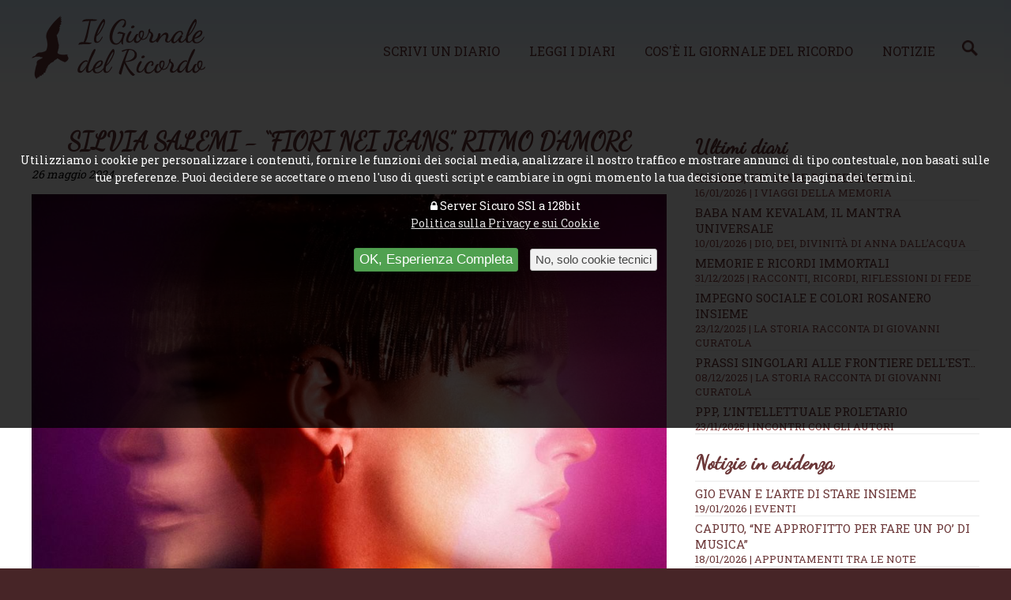

--- FILE ---
content_type: text/html; charset=UTF-8
request_url: https://www.ilgiornaledelricordo.it/news/dischi_volanti__musica_in_rete_di_vittorio_esperia/t/silvia_salemi_-__fiori_nei_jeans___il_ritmo_dell_amore/n4671
body_size: 7248
content:


<!doctype html>
<html>
<head>
<meta http-equiv="Content-Type" content="text/html; charset=utf-8">
<!--[if lt IE 9]><script src="https://cdn.jsdelivr.net/css3-mediaqueries/0.1/css3-mediaqueries.min.js"></script><script src="https://cdn.jsdelivr.net/ie7.js/2.1b4/IE7.js"></script><![endif]-->
<meta name="viewport" content="width=device-width, initial-scale=1.0">
<meta http-equiv="content-language" content="it">
<title>SILVIA SALEMI - &ldquo;FIORI NEI JEANS&rdquo;, RITMO D&rsquo;AMORE &middot; Il Giornale del Ricordo | Memorie e Ricordi Online</title>
<meta name="description" content="di Roberto Dall'Acqua
SILVIA SALEMI torna sulle scene con &ldquo;FIORI NEI JEANS&rdquo; (Dischi dei Sognatori/ Noise Symphony srls / Ada Music Italy), il nuovo brano in radio e in digitale dal 31 maggio.
Il brano anticipa la raccolta &ldquo;23 ORE&rdquo; in uscita il 21 giugno, contenente i brani dell&rsquo;album &ldquo;23&rdquo; (2017), i singoli pubblicati negli ultimi anni e 3 canzoni inedite.
Caratterizzato da un ritmo irresistibile, &ldquo;Fiori nei Jeans&rdquo; mette in risalto la forza della passione che tiene insieme una coppia anche quando tra due persone nascono incomprensioni e sorgono delle difficolt&agrave;.
Prodotto da Francesco Tosoni, &ldquo;Fiori nei Jeans&rdquo; &egrave; il risultato della collaborazione"><meta name="keywords" content="giornale ricordi online memorie defunti cari">
<meta name="robots" content="index,follow">
<meta name="revisit-after" content="7 days">
<meta name="copyright" content="widesnc.com">
<meta name="author" content="Il Giornale del Ricordo | widesnc.com">
<link href='https://fonts.googleapis.com/css?family=Roboto+Slab:400,700' rel='stylesheet' type='text/css'>
<link href='https://fonts.googleapis.com/css?family=Dancing+Script' rel='stylesheet' type='text/css'>
<link href="/template/mainstyle.css?150217" rel="stylesheet" type="text/css">
<link href="/template/responsive.css?160217" media="(min-width: 580px)" rel="stylesheet" type="text/css">
<!--[if lt IE 9]><link href="/template/responsive.css" rel="stylesheet" type="text/css"><![endif]-->
<link rel="stylesheet" href="https://maxcdn.bootstrapcdn.com/font-awesome/4.5.0/css/font-awesome.min.css">
<link rel="shortcut icon" href="/img/favicon.ico">
<link rel="apple-touch-icon" sizes="128x128" href="/img/favicon-128.png">
<script type="text/javascript" src="https://ajax.googleapis.com/ajax/libs/jquery/1.12.0/jquery.min.js"></script>
<link rel="stylesheet" href="https://ajax.googleapis.com/ajax/libs/jqueryui/1.11.2/themes/smoothness/jquery-ui.min.css">
<script type="text/javascript" src="https://ajax.googleapis.com/ajax/libs/jqueryui/1.11.2/jquery-ui.min.js"></script>
<link href="//file.dmdwebstudio.com/jq-pirobox/css_pirobox/white/style.css" media="screen" rel="stylesheet" type="text/css">
<script type="text/javascript" src="//file.dmdwebstudio.com/jq-pirobox/js/piroBox_min.js"></script>
<script type="text/javascript">$(document).ready(function(){$().piroBox();});</script><meta property="og:image" content="https://www.ilgiornaledelricordo.it/img/postimg/4671__post_2205241130.jpg"><meta property="og:image" content="https://www.ilgiornaledelricordo.it/img/postimg/thumb_4671__post_2205241130.jpg">
<!--
<script>
     (adsbygoogle = window.adsbygoogle || []).push({
          google_ad_client: "ca-pub-2115368087771009",
          enable_page_level_ads: true
     });
</script>
-->
</head>
<body>
<!-- 1 -->
<div id="overall">

        <!-- 3 -->
    	<div id="container">

						<!-- 4 -->
            <div id="header">
														<!-- 4.2 -->
                <div id="nav">
									<div class="cnt">							
										<h1><a href="/"><img src="/img/logo.png" alt="Il Giornale del Ricordo | Memorie e Ricordi Online"></a></h1>
										<ul>
											<li><a href="/contatti?w=nuovo-diario#write">Scrivi un diario</a></li>
											<li><a href="/diari">Leggi i diari</a></li>
											<li><a href="/come">Cos&apos;&egrave; il giornale del ricordo</a></li>
											<li><a href="/news/">Notizie</a><a href="/news/cerca/"><img src="/img/lente_search_color.png" width="20px"></a></li>
											
										</ul>
										<form method="post">
											<select onchange="if (this.value) window.location.href=this.value">					
												<option value="/">Il Giornale del Ricordo</option>				
												<option value="/contatti?w=nuovo-diario#write">Scrivi un diario</option>
												<option value="/diari">Leggi i diari</option>
												<option value="/come">Cos&apos;&egrave; il giornale del ricordo</option>
												<option value="/news/">Notizie</option>
												<option value="/news/cerca/">Cerca Notizie</option>
												<option value="/contatti">Contatti</option>
												<option value="/user/login">Login</option>											</select>
										</form>
										<div id="usertop"></div>										
									</div>
                <!-- fine 4.2-->
                </div>
						<span>&nbsp;</span>
						<span>&nbsp;</span>
            <!-- fine 4 -->
            </div><!-- 5 -->
<div id="content">

	<!-- 5.2 -->
	<div id="center">
	
		<div class="cnt">	
		
		<div class="fl w70">
		<h2>SILVIA SALEMI - &ldquo;FIORI NEI JEANS&rdquo;, RITMO D&rsquo;AMORE</h2>
		<p><em>26 maggio 2024 </em></p>
		<div id="coverimg">
		<script type="text/javascript">
			$(document).ready(function () {
				if($(window).width() >= 500) {
					$('#coverimg').html('<img alt="SILVIA SALEMI - &ldquo;FIORI NEI JEANS&rdquo;, RITMO D&rsquo;AMORE" class="covernews" src="/img/postimg/4671__post_2205241130.jpg">');
				}
				else {
					$('#coverimg').html('<img alt="SILVIA SALEMI - &ldquo;FIORI NEI JEANS&rdquo;, RITMO D&rsquo;AMORE" class="covernews" src="/img/postimg/thumb_4671__post_2205241130.jpg">');
				}
			});
		</script>
		<noscript><img alt="SILVIA SALEMI - &ldquo;FIORI NEI JEANS&rdquo;, RITMO D&rsquo;AMORE" class="covernews" src="/img/postimg/4671__post_2205241130.jpg"></noscript>
		
		</div>
<ins class="adsbygoogle"
     style="display:block; text-align:center;"
     data-ad-layout="in-article"
     data-ad-format="fluid"
     data-ad-client="ca-pub-2115368087771009"
     data-ad-slot="2205868507"></ins>
<script>
     (adsbygoogle = window.adsbygoogle || []).push({});
</script>

		<p><strong>di Roberto Dall'Acqua</strong></p>
<p><strong>SILVIA SALEMI</strong> <strong>torna sulle scene con &ldquo;<em>FIORI NEI JEANS</em>&rdquo; </strong>(Dischi dei Sognatori/ Noise Symphony srls / Ada Music Italy), <strong>il nuovo brano in radio e in digitale dal 31 maggio.</strong></p>
<p><strong>Il brano anticipa la raccolta &ldquo;<em>23 ORE</em>&rdquo; in uscita il 21 giugno</strong>, contenente <strong>i brani dell&rsquo;album &ldquo;<em>23</em>&rdquo;</strong> (2017), <strong>i singoli pubblicati negli ultimi anni</strong> e <strong>3 canzoni inedite</strong>.</p>
<p>Caratterizzato da <strong>un ritmo irresistibile</strong>, <strong>&ldquo;<em>Fiori nei Jeans</em>&rdquo; </strong>mette in risalto <strong>la forza della passione che tiene insieme una coppia anche quando tra due persone nascono incomprensioni e sorgono delle difficolt&agrave;</strong>.</p>
<p>Prodotto da <strong>Francesco Tosoni</strong>,<strong> &ldquo;<em>Fiori nei Jeans</em>&rdquo; </strong>&egrave; il risultato della collaborazione tra diversi autori che hanno lavorato insieme alla scrittura del testo, <strong>Davide Autorino</strong>, <strong>Ivan Amatucci</strong>,<strong> Silvia Salemi </strong>e <strong>Marco Rettani</strong>.</p>
<p><strong>Questo progetto segna il ritorno di Silvia Salemi anche sulle scene live con</strong> <strong><em>VOCE</em></strong>: l&rsquo;artista, infatti, quest&rsquo;estate sar&agrave; in giro per l&rsquo;Italia con <strong><em>Voce Summer Tour</em></strong>, l&rsquo;anteprima del progetto indoor che Silvia Salemi porter&agrave; nelle principali citt&agrave; italiane tra il 2024 e il 2025.</p>
<p style="text-align: center;"><iframe src="//www.youtube.com/embed/V8HzPNLQByM" width="560" height="314" allowfullscreen="allowfullscreen"></iframe></p>
<p><strong>Silvia Salemi </strong>&egrave; una cantautrice, conduttrice televisiva e radiofonica e scrittrice. Nel 1995 vince il <strong>Festival di Castrocaro</strong> con il brano &ldquo;<strong><em>Con questo sentimento</em></strong>&rdquo; e da quel momento non si ferma pi&ugrave;, partecipando, prima nella sezione <strong>Nuove Proposte</strong> e poi da <strong>Big</strong>, a quattro edizioni del <strong>Festival di Sanremo </strong>dove<strong> nel 1997 con &ldquo;<em>A casa di Luca</em>&rdquo; viene premiata dalla critica oer il miglior testo,</strong> e al <strong>Festivalbar</strong> <strong>del 1998</strong>. Alla carriera di cantautrice affianca un percorso da <strong>conduttrice radiofonica</strong> su<strong> Rai Radio 2, percorso ormai consolidato che la vede quotidianamente ai microfoni di Rai Isoradio Rai Radio 2</strong>. Dopo una pausa dalla musica, torna sulle scene discografiche nel 2017 e contemporaneamente pubblica il suo primo <strong>romanzo autobiografico</strong>, &ldquo;<strong><em>La voce nel cassetto</em></strong>&rdquo;. Nel 2017 &egrave; alla conduzione di &ldquo;<strong><em>Piccole luci</em></strong>&rdquo; su <strong>Rete 4</strong> e conduce la rubrica &ldquo;<strong><em>A casa di Silvia</em></strong>&rdquo; all&rsquo;interno del programma &ldquo;<strong><em>La vita in diretta Estate</em></strong>&rdquo; su <strong>Rai 1</strong><strong>. </strong>Nel 2019 &egrave; a teatro con <strong>Giuseppe Zeno</strong> con <strong><em>&ldquo;Non si uccidono cos&igrave; anche i cavalli&rdquo;</em></strong> e partecipa ad <strong><em>&ldquo;Ora o mai pi&ugrave;&rdquo;</em></strong>, la trasmissione di Rai 1 condotta da Amadeus dove presenta il singolo <strong><em>&ldquo;Era Digitale</em></strong>&rdquo;. Nel 2020 pubblica il singolo &ldquo;<strong><em>Chagall</em></strong>&rdquo; a cui seguono &ldquo;<strong><em>I Sogni Nelle Tasche</em></strong>&rdquo; (2021), &ldquo;<strong><em>Noi contro di Noi</em></strong>&rdquo; (2022), scritto insieme a Matteo Faustini e Marco Rettani, e &ldquo;<strong><em>Faro di Notte</em></strong>&rdquo; (2023).</p>
<p><strong><span data-removefontsize="true" data-originalcomputedfontsize="16">&copy; RIPRODUZIONE RISERVATA copyright&nbsp;<a href="/">www.ilgiornaledelricordo.it</a></span></strong></p>
		
		<p class="date" style="font-size:larger"><a href="/news/">News</a> &raquo; <a href="/news/dischi_volanti__musica_in_rete/50/">DISCHI VOLANTI, MUSICA IN RETE</a> <span style="display:none">- Sede: <a href="/news/nazionale/s0/">Nazionale</a></span> | <span style="text-transform:capitalize;">domenica 26 maggio 2024</span></p></p>
		<div class="addthis_native_toolbox"></div>
		</div>
		
		<div class="fr w30">
		<ul class="nwsdr">
	<li><h3>Ultimi diari</h3></li>
	<!--<li><a href="">Diario di Francesco Rossi <span>02/03/2016</span></a></li>
	<li><a href="">Diario di Francesco Rossi <span>02/03/2016</span></a></li>
	<li><a href="">Diario di Francesco Rossi <span>02/03/2016</span></a></li>
	<li><a href="">Diario di Francesco Rossi <span>02/03/2016</span></a></li>
	<li><a href="">Diario di Francesco Rossi <span>02/03/2016</span></a></li>
	<li><a href="">Diario di Francesco Rossi <span>02/03/2016</span></a></li> -->
	<li><a href="/diari/d1119/khaled__un_mare_di_speranza/">Khaled, un mare di speranza <span>16/01/2026 | I viaggi della memoria</span></a></li><li><a href="/diari/d1118/baba_nam_kevalam__il_mantra_universale/">Baba Nam Kevalam, il mantra universale <span>10/01/2026 | Dio, Dei, Divinità di Anna Dall’Acqua</span></a></li><li><a href="/diari/d1117/memorie_e_ricordi_immortali_/">Memorie e ricordi immortali  <span>31/12/2025 | Racconti, ricordi, riflessioni di fede</span></a></li><li><a href="/diari/d1116/impegno_sociale_e_colori_rosanero_insieme/">Impegno sociale e colori rosanero insieme <span>23/12/2025 | La Storia racconta di Giovanni Curatola </span></a></li><li><a href="/diari/d1115/prassi_singolari_alle_frontiere_dell_est.../">Prassi singolari alle frontiere dell'Est... <span>08/12/2025 | La Storia racconta di Giovanni Curatola</span></a></li><li><a href="/diari/d1114/ppp__l_intellettuale_proletario/">PPP, l’intellettuale proletario <span>23/11/2025 | Incontri con gli autori</span></a></li>					
</ul>		<ul class="nwsdr">
<li><h3>Notizie in evidenza</h3></li>
<li><a href="/news/eventi/t/gio_evan_e_l_arte_di_stare_insieme/n5554">Gio Evan e l&rsquo;arte di stare insieme</a> <span><a href="/news/eventi/17/">19/01/2026 | EVENTI</a></span></li><li><a href="/news/appuntamenti_tra_le_note/t/caputo___ne_approfitto_per_fare_un_po__di_musica__/n5550">Caputo, &ldquo;Ne approfitto per fare un po&rsquo; di musica&rdquo; </a> <span><a href="/news/appuntamenti_tra_le_note/55/">18/01/2026 | APPUNTAMENTI TRA LE NOTE</a></span></li><li><a href="/news/immagine_e_diritto/t/alessia_glaviano_e_l_iran__scatti_di_verita/n5551">Alessia Glaviano e l&rsquo;Iran, scatti di verit&agrave;</a> <span><a href="/news/immagine_e_diritto/67/">17/01/2026 | IMMAGINE E DIRITTO</a></span></li><li><a href="/news/dischi_volanti__musica_in_rete/t/rossana_de_pace__l_eredita_di__madre_padre_/n5541">Rossana De Pace, l&rsquo;eredit&agrave; di &ldquo;Madre Padre&rdquo;</a> <span><a href="/news/dischi_volanti__musica_in_rete/50/">16/01/2026 | DISCHI VOLANTI, MUSICA IN RETE</a></span></li><li><a href="/news/cronaca/t/miliardari__dieci_giorni_per_bruciare_il_futuro/n5552">Miliardari, dieci giorni per bruciare il futuro</a> <span><a href="/news/cronaca/122/">15/01/2026 | CRONACA</a></span></li><li><a href="/news/dischi_volanti__musica_in_rete/t/kawakami___puro_cliche__di_desiderio/n5535">KAWAKAMI, &ldquo;Puro clich&eacute;&rdquo; di desiderio</a> <span><a href="/news/dischi_volanti__musica_in_rete/50/">14/01/2026 | DISCHI VOLANTI, MUSICA IN RETE</a></span></li></ul>
<p class="banner">
	<a href="https://bit.ly/2AP1Lsc" target="_blank"><img src="/img/layout/b4_serenity.jpg" alt="Serenity Benessere Olistico"></a>
	<a href="https://bitly.com/2GKK8jt" target="_blank"><img src="/img/layout/b3_specchiosonoro.jpg" alt="Lo Specchio Sonoro"></a>
<!-- Principale 
<ins class="adsbygoogle"
     style="display:block"
     data-ad-client="ca-pub-2115368087771009"
     data-ad-slot="1171988432"
     data-ad-format="auto"
     data-full-width-responsive="true"></ins>
<script>
(adsbygoogle = window.adsbygoogle || []).push({});
</script>	-->	
</p>
		<div class="addthis_sharing_toolbox"></div>
		</div>
		
		<hr class="clear">
		 
		</div>			
	<!-- fine 5.2 -->
	</div>

<!-- fine 5 -->
</div>
						<!-- 6 -->
            <div id="footer">
						<div class="cnt">
						
						<ul>
							<li><a href="/contatti">Contatti</a></li>
							<li><a href="/come">Cos&apos;&egrave; il giornale del ricordo</a></li>
							<li><a href="/news/">Notizie</a></li>
							<li><a href="/contatti?w=nuovo-diario#write">Scrivi un diario</a></li>
							<li><a href="/diari">Leggi i diari</a></li>
							<li><a href="/user/login">Login</a></li>
							
							<li><a href="/privacy/">Privacy e Cookie Policy</a></li>
							<li><a href="/lang/?lang=en">English</a></li>						</ul>	
						
						<ul class="nwsdr">
							<li><a href="/diari/d1119/khaled__un_mare_di_speranza/">Khaled, un mare di speranza <span>16/01/2026 | I viaggi della memoria</span></a></li><li><a href="/diari/d1118/baba_nam_kevalam__il_mantra_universale/">Baba Nam Kevalam, il mantra universale <span>10/01/2026 | Dio, Dei, Divinità di Anna Dall’Acqua</span></a></li><li><a href="/diari/d1117/memorie_e_ricordi_immortali_/">Memorie e ricordi immortali  <span>31/12/2025 | Racconti, ricordi, riflessioni di fede</span></a></li><li><a href="/diari/d1116/impegno_sociale_e_colori_rosanero_insieme/">Impegno sociale e colori rosanero insieme <span>23/12/2025 | La Storia racconta di Giovanni Curatola </span></a></li><li><a href="/diari/d1115/prassi_singolari_alle_frontiere_dell_est.../">Prassi singolari alle frontiere dell'Est... <span>08/12/2025 | La Storia racconta di Giovanni Curatola</span></a></li><li><a href="/diari/d1114/ppp__l_intellettuale_proletario/">PPP, l’intellettuale proletario <span>23/11/2025 | Incontri con gli autori</span></a></li><li><a href="/diari/d1111/andare_ai_mondiali_e_oggi_piu_arduo_di_ieri_/">Andare ai Mondiali è oggi più arduo di ieri  <span>15/10/2025 | I ricordi del calcio di una volta di Giovanni Curatola</span></a></li>			
                       </ul>
						<ul class="nwsdr">
<li><a href="/news/eventi/t/gio_evan_e_l_arte_di_stare_insieme/n5554">Gio Evan e l&rsquo;arte di stare insieme <span>19/01/2026 | EVENTI</span></a></li><li><a href="/news/appuntamenti_tra_le_note/t/caputo___ne_approfitto_per_fare_un_po__di_musica__/n5550">Caputo, &ldquo;Ne approfitto per fare un po&rsquo; di musica&rdquo;  <span>18/01/2026 | APPUNTAMENTI TRA LE NOTE</span></a></li><li><a href="/news/immagine_e_diritto/t/alessia_glaviano_e_l_iran__scatti_di_verita/n5551">Alessia Glaviano e l&rsquo;Iran, scatti di verit&agrave; <span>17/01/2026 | IMMAGINE E DIRITTO</span></a></li><li><a href="/news/dischi_volanti__musica_in_rete/t/rossana_de_pace__l_eredita_di__madre_padre_/n5541">Rossana De Pace, l&rsquo;eredit&agrave; di &ldquo;Madre Padre&rdquo; <span>16/01/2026 | DISCHI VOLANTI, MUSICA IN RETE</span></a></li><li><a href="/news/cronaca/t/miliardari__dieci_giorni_per_bruciare_il_futuro/n5552">Miliardari, dieci giorni per bruciare il futuro <span>15/01/2026 | CRONACA</span></a></li><li><a href="/news/dischi_volanti__musica_in_rete/t/kawakami___puro_cliche__di_desiderio/n5535">KAWAKAMI, &ldquo;Puro clich&eacute;&rdquo; di desiderio <span>14/01/2026 | DISCHI VOLANTI, MUSICA IN RETE</span></a></li><li><a href="/news/cronaca/t/alberto_trentini__dall_arresto_alla_liberta/n5548">Alberto Trentini, dall&rsquo;arresto alla libert&agrave; <span>13/01/2026 | CRONACA</span></a></li>									
						</ul>
							<hr class="clear">
									
						

							<p><a href="https://www.ilgiornaledelricordo.it/">Il Giornale del Ricordo</a>, <a href="/contatti/#map">Via Santa Lucia, 12 - 20811 Cesano Maderno (MB)</a>, <a href="tel:+393495323893">+393495323893</a>, <a href="mailto:info@ilgiornaledelricordo.it">info@ilgiornaledelricordo.it</a>, P.IVA CODICE FISCALE: DLLRRT63D08F205D<br>Testata giornalistica - diretta da Roberto Dall'Acqua - registrata presso il Tribunale di Nuoro il 24/02/2016</p>
							<p>By <a href="https://www.sys-datgroup.com/btw/" target="_blank" title="Software House BTW" rel="noopener">BTW Software House - SYS-DAT Group</a> | <a href="/private">Amministrazione sito</a></p>
							<p class="socialf"><a title="Facebook" href="https://www.facebook.com/MemoriadelRicordo/" target="_blank"><i class="fa fa-facebook-square"></i></a> <a title="Twitter" href="https://twitter.com/@GiornaleRicordo/" target="_blank"><i class="fa fa-twitter-square"></i></a> <a title="Google+" href="https://workplace.facebook.com/groups/215280166039556/?nux=lets_try_workplace_tooltip&hide_workplace_pagelet=1" target="_blank"><i class="fa fa-google-plus-square"></i></a> <a title="Instagram" href="https://www.instagram.com/robertino6330" target="_blank"><i class="fa fa-instagram"></i></a> <a title="Pinterest" href="https://www.pinterest.it/robertodallacqu/" target="_blank"><i class="fa fa-pinterest"></i></a> <a title="YouTube" href=" https://www.google.it/search?q=youtoube+www.ilgiornaledelricordo.it&client=safari&hl=it-it&prmd=vni&source=lnms&tbm=vid&sa=X&ved=2ahUKEwiyz9DkwJfhAhWBEVAKHdQAA0wQ_AUoAXoECAwQAQ&biw=375&bih=619" target="_blank"><i class="fa fa-youtube-square"></i></a> </p>
							
            </div>
            <!-- fine 6 -->
            </div>
        
        <!-- fine 3 -->
        </div>
				
  

<!-- fine 1 -->
</div>

<!-- UE Cookie Law -->
<div id="cookie"><p>Utilizziamo i cookie per personalizzare i contenuti, fornire le funzioni dei social media, analizzare il nostro traffico e mostrare annunci di tipo contestuale, non basati sulle tue preferenze. Puoi decidere se accettare o meno l'uso di questi script e cambiare in ogni momento la tua decisione tramite la pagina dei termini.</p>
<p><i class="fa fa-lock ssl" aria-hidden="true"></i> Server Sicuro SSl a 128bit<br><a href="/privacy/" style="text-decoration:underline" >Politica sulla Privacy e sui Cookie</a></p>
<button type="button" onclick="javascript:acceptAdvCookie()" class="button green cookieok">OK, Esperienza Completa</button> <button type="button" onclick="javascript:declineAdvCookie()" class="button neut cookieno">No, solo cookie tecnici</button></div>
<!-- Plugin cookie  -->
<script type="text/javascript" src="//file.dmdwebstudio.com/jq-cookie/js/js.cookie.js"></script>
<script type="text/javascript">
//Controllo esistenza cookie privacy:  se esiste e il valore == OK carico lo script per addthis, altrimenti mostro l'avviso
$(document).ready(function() {
$.getScript( "https://file.dmdwebstudio.com/jq-cookie/js/js.cookie.js");
    var isOkPrivacyCookie=Cookies.get('fastidiosoAvvisoSullaPrivacy');
    if(isOkPrivacyCookie=='OK')
    {
			LoadScripWithCookies();
    }
    else if(isOkPrivacyCookie=='NO')
    {
			//Nascondo l'avviso sui cookies
			$("#cookie").slideUp();
    }		
    else
    {
    	//Visualizza l'avviso sui cookies
    	$("#cookie").slideDown();
    }
})
//Setta il cookie tecnico su SI quando viene accettata l'informativa sulla privacy e nasconde l'avviso
function acceptAdvCookie()
{
	Cookies.set('fastidiosoAvvisoSullaPrivacy', 'OK', { expires: 365 });
	$("#cookie").slideUp();
	LoadScripWithCookies();
}
//Setta il cookie tecnico su No quando viene declinata l'informativa sulla privacy e nasconde l'avviso
function declineAdvCookie()
{
	Cookies.set('fastidiosoAvvisoSullaPrivacy', 'NO', { expires: 365 });
	$("#cookie").slideUp();
}
//Carica script e ccookie di terze parti
function LoadScripWithCookies()
{
	// ADDTHIS SECTION
	 var addthisScript = document.createElement('script');
     addthisScript.setAttribute('src', '//s7.addthis.com/js/300/addthis_widget.js#pubid=ra-56ec2e3334d98688')
     document.body.appendChild(addthisScript)

   //FACEBOOK BOX SECTION
   if($('#fb-root').length>0){
			(function(d, s, id) {
				var js, fjs = d.getElementsByTagName(s)[0];
				if (d.getElementById(id)) return;
				js = d.createElement(s); js.id = id;
				js.src = 'https://connect.facebook.net/it_IT/sdk.js#xfbml=1&version=v2.12&appId=231107380332152&autoLogAppEvents=1';
				fjs.parentNode.insertBefore(js, fjs);
			}(document, 'script', 'facebook-jssdk'));
   }
	 
	 //GOOGLE ADSENSE
	 	 /*var adsenseScript = document.createElement('script');
     adsenseScript.setAttribute('src', '//pagead2.googlesyndication.com/pagead/js/adsbygoogle.js')
     document.body.appendChild(adsenseScript)*/
		 	
   
}					
</script>
<!--UE Cookie Law -->
</body>
</html>